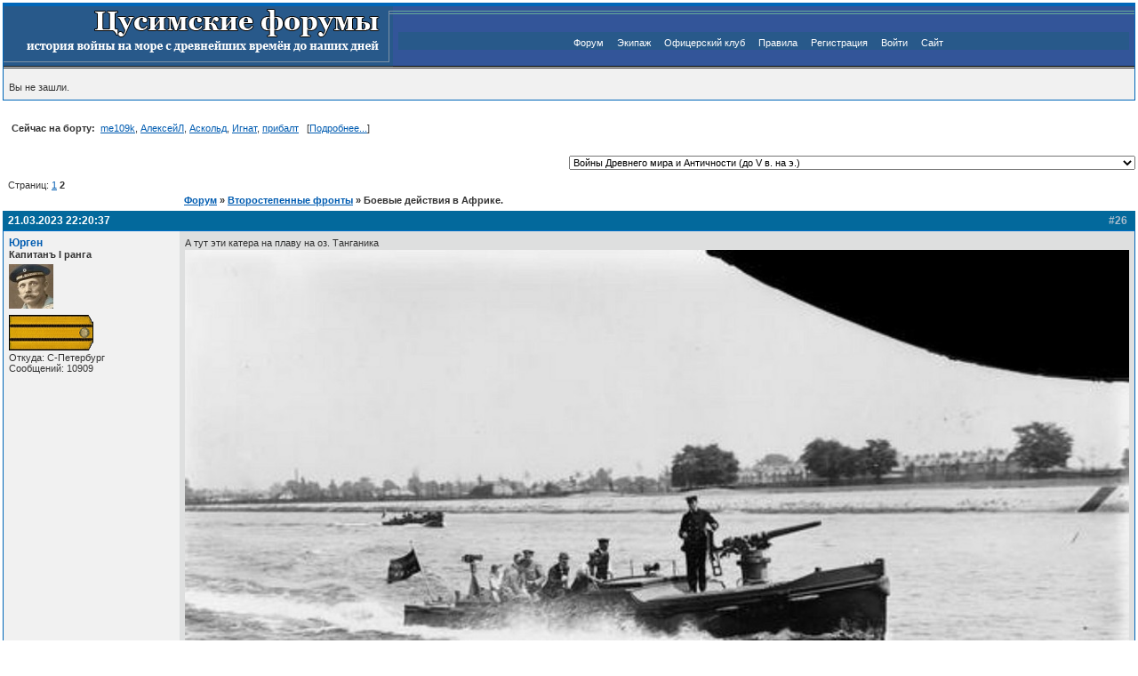

--- FILE ---
content_type: text/html; charset=utf-8
request_url: https://tsushima.su/forums/viewtopic.php?pid=1582578
body_size: 11512
content:
<!DOCTYPE html PUBLIC "-//W3C//DTD XHTML 1.0 Strict//EN" "http://www.w3.org/TR/xhtml1/DTD/xhtml1-strict.dtd">

<html xmlns="http://www.w3.org/1999/xhtml" dir="ltr">
<head>
<meta http-equiv="Content-Type" content="text/html; charset=utf-8" />
<title>Боевые действия в Африке. / Цусимские форумы</title>
<link rel="stylesheet" type="text/css" href="style/Tsushima.css" />
<script type='text/javascript'>
         function toggleSpoiler(btn, elid)
         {
            var el = document.getElementById(elid);
            if (el == null)  // could not find the element, stop
               return;
            if (el.style.display == '')  // it's shown, so hide it
            {
               el.style.display = 'none';
               btn.value='Показать';
            }
            else
            {
               el.style.display = '';
               btn.value='Скрыть';
            }
         }
	  </script><script type="text/javascript" src="include/modern_bbcode.js"></script><script type="text/javascript" src="https://mod.postimage.org/punbb.js" charset="utf-8"></script>

<script> 
				function insUN(nick) { 
			        var d = document.qpost; 
			        d.req_message.focus(); 
				d.req_message.value = ""+d.req_message.value+ nick; 
} 
</script>

</head>
<body onClick="documentClickHandler(event.target);" onload="fixOperaWidth();">

<div id="punwrap">
<div id="punviewtopic" class="pun">

<div id="brdheader" class="block">
	<div class="box">
		<div id="brdtitle" class="inbox" style="padding: 0px;">
			<table style="border: 0px;" width="100%" style="height: 70px;" cellspacing="0" cellpadding="0">
				<tr>
					<td style="border: 0px; height: 70px; width: 426px;" background="./img/tsushima/logo.gif">
						<!--<h1><span>Цусимские форумы</span></h1>-->
					</td>
					<td style="border: 0px; height: 70px; text-align: center;" width="*" background="./img/tsushima/bg.png">
						<div style="background:#28598A;" id="brdmenu" class="inbox">
			<ul>
				<li id="navindex"><a href="index.php">Форум</a></li>
				<li id="navuserlist"><a href="userlist.php">Экипаж</a></li>
				<li id="navuserlist"><a href="top.php">Офицерский клуб</a></li>
				<li id="navrules"><a href="misc.php?action=rules">Правила</a></li>
				<li id="navregister"><a href="register.php">Регистрация</a></li>
				<li id="navlogin"><a href="login.php">Войти</a></li>
				<li id="navindex"><a href="http://tsushima.su" target="_blank">Сайт</a></li>
			</ul>
		</div>
					</td>
				</tr>
				</table>
		</div>
		<div id="brdwelcome" class="inbox">
			<p>Вы не зашли.</p>
		</div>
	</div>
</div>



			<div class="clearer"></div>
			<dl id="onlinelist" class= "clearb" style="margin-left:10px; margin-top:10px; margin-bottom:10px; ">
				<dt><strong>Сейчас на борту:&nbsp;</strong></dt>				
				<dd><a  href="profile.php?id=2349">me109k</a>,</dd> 
				<dd><a  href="profile.php?id=17867">АлексейЛ</a>,</dd> 
				<dd><a  href="profile.php?id=85">Аскольд</a>,</dd> 
				<dd><a  href="profile.php?id=732">Игнат</a>,</dd> 
				<dd><a  href="profile.php?id=879">прибалт</a><dd>&nbsp;&nbsp;&nbsp;[<a href="online.php">Подробнее...</a>]</dd>
			</dl>
			<div class="clearer"></div>


<div id="qjumpform" class="block" align="right">
				<form id="qjump" method="get" action="viewforum.php">
					

					<br /><select name="id" onchange="window.location=('viewforum.php?id='+this.options[this.selectedIndex].value)">
						<optgroup label="Эпоха паруса">
							<option value="16">Войны Древнего мира и Античности (до V в. на э.)</option>
							<option value="24">Войны Средневековья (V-XVI вв.)</option>
							<option value="23">Войны Нового времени (XVII-XIX вв.)</option>
							<option value="22">Парус на службе ХХ века</option>
						</optgroup>
						<optgroup label="Военно-морское соперничество в конце XIX-ХХ вв.">
							<option value="58">От парусов к пару</option>
							<option value="26">Русско-турецкие войны</option>
							<option value="27">Войны, предшествующие Р.Я.В</option>
							<option value="63">Японо-китайская война, 1894-1895</option>
						</optgroup>
						<optgroup label="Русско-японская война 1904-1905 гг.">
							<option value="15">Причины и предпосылки</option>
							<option value="29">Бой при Чемульпо</option>
							<option value="28">I-ая эскадра Тихого океана</option>
							<option value="10">Отдельный отряд крейсеров</option>
							<option value="9">II-ая эскадра Тихого океана</option>
							<option value="8">Война на суше</option>
							<option value="7">Итоги и последствия РЯВ</option>
						</optgroup>
						<optgroup label="Военно-морское соперничество, 1905 - 1914">
							<option value="64">Между войнами, 1905 - 1914</option>
						</optgroup>
						<optgroup label="Первая Мировая война 1914-1918 гг.">
							<option value="17">Северное море</option>
							<option value="37">Средиземное море</option>
							<option value="36">Черное море</option>
							<option value="35">Балтийское море</option>
							<option value="34">Война на суше</option>
							<option value="67">Второстепенные фронты</option>
							<option value="32">Гражданская война в России</option>
						</optgroup>
						<optgroup label="Военно-морское соперничество, 1918-1939 гг.">
							<option value="61">Пером и пушкой...Дипломатия &quot;канонерок&quot;</option>
						</optgroup>
						<optgroup label="Вторая Мировая война 1939-1945 гг. на море">
							<option value="18">Атлантика и Баренцево море</option>
							<option value="40">Средиземное море</option>
							<option value="39">Советский флот в ВОВ</option>
							<option value="38">Тихий и Индийский океаны</option>
						</optgroup>
						<optgroup label="Войны и конфликты современности">
							<option value="19">Военно-морское соперничество 1946-2024</option>
						</optgroup>
						<optgroup label="История кораблестроения, техники и вооружения">
							<option value="46">Кораблестроение и вооружение эпохи паруса</option>
							<option value="45">Кораблестроение и вооружение эпохи броненосцев</option>
							<option value="44">Кораблестроение и вооружение эпохи дредноутов</option>
							<option value="43">Кораблестроение и вооружение сверхдредноутов</option>
							<option value="42">Современное кораблестроение и вооружения</option>
							<option value="6">История авиации</option>
							<option value="5">История бронетехники</option>
						</optgroup>
						<optgroup label="Война и люди">
							<option value="47">Война, корабли и люди. РИФ до 1917 года</option>
							<option value="54">Война, корабли и люди. Отечественный флот после 1917 г.</option>
							<option value="65">Война, корабли и люди. Иностранные флоты до и после 1918 года</option>
						</optgroup>
						<optgroup label="Альтернатива и моделирование">
							<option value="55">Альтернативная техника</option>
							<option value="20">Альтернативная история</option>
							<option value="56">Моделирование операций</option>
							<option value="71">Жёлтый дом</option>
						</optgroup>
						<optgroup label="Книжная полка">
							<option value="12">Книжный шкаф</option>
							<option value="14">Прямая линия</option>
							<option value="13">Книжная полка - Download</option>
							<option value="80">Видеотека</option>
						</optgroup>
						<optgroup label="ФотоАРХИВЪ">
							<option value="51">Фотоархив</option>
							<option value="76">ФотоАрхив: Россия и СССР</option>
							<option value="77">Фотоархив: Разное</option>
						</optgroup>
						<optgroup label="Тематические форумы">
							<option value="52">Картографический отдел</option>
							<option value="70">Дайвинг. Погружения к затонувшим кораблям</option>
							<option value="2">Судомодельный форум</option>
							<option value="79">В мире моделей</option>
							<option value="57">Фортификационный отдел</option>
							<option value="49">Виртуальные сражения</option>
						</optgroup>
						<optgroup label="Общение">
							<option value="68">Барахолка</option>
					</optgroup>
					</select>
					
					
				</form>
	</div>

<div class="linkst">
        <div class="inbox">
                <p>Страниц: <a href="viewtopic.php?id=3830&amp;p=1">1</a>&nbsp;<strong>2</strong></p>        </div>
</div>
<div class="linkst">
        
        <div class="inbox">
                       
                <p class="postlink conr">&nbsp;</p>
                <ul><li><a href="index.php">Форум</a></li><li>&nbsp;&raquo;&nbsp;<a href="viewforum.php?id=67">Второстепенные фронты</a></li><li>&nbsp;&raquo;&nbsp;Боевые действия в Африке.</li></ul>
                <div class="clearer"></div>
        </div>
</div>

<script type="text/javascript">
    function shMsg(id) {
        div = document.getElementById(id);
        link = document.getElementById(id + 'link');
        if (div.style.display != 'none') {
            div.style.display = 'none';
            link.innerHTML = 'показать';
        }
        else {
            div.style.display = 'block';
            link.innerHTML = 'скрыть';
        }
    }
</script>

<div id="p1572510" class="blockpost rowodd">
        <h2><span><span class="conr">#26&nbsp;</span><a href="viewtopic.php?pid=1572510#p1572510">21.03.2023 22:20:37</a></span></h2>
        <div class="box" id="hpi_1572510">
                <div class="inbox">
                        <div class="postleft">
                                <dl>
                                        <dt><strong><a href="profile.php?id=1541">Юрген</a></strong></dt>
                                        <dd class="usertitle"><strong>Капитанъ I ранга</strong></dd>
                                        <dd class="postavatar"><a href="profile.php?id=1541"><img src="img/avatars/1541.jpg" width="50" height="50" alt="" /></a></dd>
                                        					<dd><img src="img/awards/k1r_95x40.gif" width="95" height="40" alt="k1r" /></dd>                                        					<dd>Откуда: С-Петербург</dd>
					<dd>Сообщений: 10909</dd>
<br>
<br>
<br>
<br>

                                </dl>
                        </div>
                        <div class="postright">
                                <h3> Re: Боевые действия в Африке.</h3>
                                <div class="postmsg" id="msg_1">
                                                                                <p>А тут эти катера на плаву на оз. Танганика<br /><a target="_blank" href="https://postimg.cc/crkb6Yxs"><img class="postimg" src="https://i.postimg.cc/2SCRcFgB/20.jpg" alt="https://i.postimg.cc/2SCRcFgB/20.jpg" /></a></p>
                                </div>
                        </div>
                        <div class="clearer"></div>
                        <div class="postfootleft"><p><img border="0" src="./img/tsushima/offline.gif"></p></div>
                        <div class="postfootright"><ul><li class="postquote"><a href="javascript:QuoteAll('Юрген','1','1572510')">Цитировать все</a></li></ul></div>
                </div>
        </div>
</div>

<div id="p1582578" class="blockpost roweven">
        <h2><span><span class="conr">#27&nbsp;</span><a href="viewtopic.php?pid=1582578#p1582578">30.07.2023 11:42:30</a></span></h2>
        <div class="box" id="hpi_1582578">
                <div class="inbox">
                        <div class="postleft">
                                <dl>
                                        <dt><strong><a href="profile.php?id=33">Сумрак</a></strong></dt>
                                        <dd class="usertitle"><strong>Контръ-Адмиралъ</strong></dd>
                                        <dd class="postavatar"><a href="profile.php?id=33"><img src="img/avatars/33.jpg" width="100" height="85" alt="" /></a></dd>
                                        					<dd><img src="img/awards/k-admiral_95x40.gif" width="95" height="40" alt="k-admiral" /></dd>                                        					<dd><img src="img/orders/anna3_stas3_102x110.gif" width="102" height="110" alt="anna3 stas3" /></dd>					<dd>Откуда: на краю Ойкумены</dd>
					<dd>Тяжелый крейсер <strong>Myoko</strong></dd>
					<dd>Сообщений: 3401</dd>
<br>
<br>
<br>
<br>

                                </dl>
                        </div>
                        <div class="postright">
                                <h3> Re: Боевые действия в Африке.</h3>
                                <div class="postmsg" id="msg_2">
                                                                                <p>Да не канонерки это - это катера &quot;Мими&quot; и &quot;Туту&quot;. И не на озере, а во время доставки туда.</p>
                                </div>
				<div class="postsignature"><hr />Существует три типа действий: целенаправленные, вошедшие в привычку и бесцельные. Зеркало, отражающие мое видение мира, поворачивается, и то, что сперва, казалось бессмысленым, видится так, что бы признать его привычкой. То что&nbsp; я полагал привычкой, теперь кажется частью великого замысла. В то время, как то, что я принимал первоначально за цель, превращается в бессмыслицу.</div>
                        </div>
                        <div class="clearer"></div>
                        <div class="postfootleft"><p><img border="0" src="./img/tsushima/offline.gif"></p></div>
                        <div class="postfootright"><ul><li class="postquote"><a href="javascript:QuoteAll('Сумрак','2','1582578')">Цитировать все</a></li></ul></div>
                </div>
        </div>
</div>

<div id="p1582599" class="blockpost rowodd">
        <h2><span><span class="conr">#28&nbsp;</span><a href="viewtopic.php?pid=1582599#p1582599">30.07.2023 14:09:12</a></span></h2>
        <div class="box" id="hpi_1582599">
                <div class="inbox">
                        <div class="postleft">
                                <dl>
                                        <dt><strong><a href="profile.php?id=1541">Юрген</a></strong></dt>
                                        <dd class="usertitle"><strong>Капитанъ I ранга</strong></dd>
                                        <dd class="postavatar"><a href="profile.php?id=1541"><img src="img/avatars/1541.jpg" width="50" height="50" alt="" /></a></dd>
                                        					<dd><img src="img/awards/k1r_95x40.gif" width="95" height="40" alt="k1r" /></dd>                                        					<dd>Откуда: С-Петербург</dd>
					<dd>Сообщений: 10909</dd>
<br>
<br>
<br>
<br>

                                </dl>
                        </div>
                        <div class="postright">
                                <h3> Re: Боевые действия в Африке.</h3>
                                <div class="postmsg" id="msg_3">
                                                                                <blockquote><div class="incqbox"><h4>Сумрак написал:</h4><p><a target="_blank" href="http://tsushima.su/forums/viewtopic.php?pid=1582578#p1582578">#1582578</a><br />а во время доставки туда.</p></div></blockquote><p>Тут бритты молодцы - выше головы прыгнули<br />В Кейптауне катера и прочее имущество были погружены на поезд, следовавший в Элизабетвиль (Бельгийское Конго), и далее до деревни Фунгуруме, в которой заканчивалась железнодорожная ветка. 6 августа завершилась выгрузка катеров и снаряжения, после чего экспедиция направилась в буш. Катера и снаряжение везли воловьи упряжки и два паровых трактора, среди местного населения было нанято множество носильщиков. Экспедиция двигалась по сильно пересечённой местности: встречались и горы, и густая растительность, и реки. За время пути было наведено порядка 150 мостов. Однако на озере господствовал пароход «Граф фон Гётцен», вооружённый одним из 105-мм орудий с крейсера «Кёнигсберг», затопленного в дельте Руфиджи, да и с расчетом из его экипажа, ещё два 37-мм орудия Гочкиса разместили перед главным мостиком и на корме. Связываться с ним никто не решался, но из-за меньшей скорости катера он тоже не мог достать. Это его пушка ГК<br /><a target="_blank" href="https://postimages.org/"><img class="postimg" src="https://i.postimg.cc/SxfW5ZW8/160735902619037398.jpg" alt="https://i.postimg.cc/SxfW5ZW8/160735902619037398.jpg" /></a><br /><br /> А это будущий трофей катеров<br /><a target="_blank" href="https://postimages.org/"><img class="postimg" src="https://i.postimg.cc/MZQFnS7Y/Riss-Hedwig-von-Wissmann.jpg" alt="https://i.postimg.cc/MZQFnS7Y/Riss-Hedwig-von-Wissmann.jpg" /></a></p>
					<p class="postedit"><em>Отредактированно Юрген (30.07.2023 14:26:55)</em></p>
                                </div>
                        </div>
                        <div class="clearer"></div>
                        <div class="postfootleft"><p><img border="0" src="./img/tsushima/offline.gif"></p></div>
                        <div class="postfootright"><ul><li class="postquote"><a href="javascript:QuoteAll('Юрген','3','1582599')">Цитировать все</a></li></ul></div>
                </div>
        </div>
</div>

<div id="p1582630" class="blockpost roweven">
        <h2><span><span class="conr">#29&nbsp;</span><a href="viewtopic.php?pid=1582630#p1582630">30.07.2023 21:22:15</a></span></h2>
        <div class="box" id="hpi_1582630">
                <div class="inbox">
                        <div class="postleft">
                                <dl>
                                        <dt><strong><a href="profile.php?id=33">Сумрак</a></strong></dt>
                                        <dd class="usertitle"><strong>Контръ-Адмиралъ</strong></dd>
                                        <dd class="postavatar"><a href="profile.php?id=33"><img src="img/avatars/33.jpg" width="100" height="85" alt="" /></a></dd>
                                        					<dd><img src="img/awards/k-admiral_95x40.gif" width="95" height="40" alt="k-admiral" /></dd>                                        					<dd><img src="img/orders/anna3_stas3_102x110.gif" width="102" height="110" alt="anna3 stas3" /></dd>					<dd>Откуда: на краю Ойкумены</dd>
					<dd>Тяжелый крейсер <strong>Myoko</strong></dd>
					<dd>Сообщений: 3401</dd>
<br>
<br>
<br>
<br>

                                </dl>
                        </div>
                        <div class="postright">
                                <h3> Re: Боевые действия в Африке.</h3>
                                <div class="postmsg" id="msg_4">
                                        <div style="width:100%; height:25px;"><div style="color:white; margin-right:15px; font-weight:bold; font-size:9px; float:right; text-align:center; padding:5px; background:green;">3</div></div>                                        <p>Юрий Федорович, прочитайте меня на досуге)<br /><a target="_blank" href="https://von-lans.livejournal.com/101720.html">https://von-lans.livejournal.com/101720.html</a></p>
                                </div>
				<div class="postsignature"><hr />Существует три типа действий: целенаправленные, вошедшие в привычку и бесцельные. Зеркало, отражающие мое видение мира, поворачивается, и то, что сперва, казалось бессмысленым, видится так, что бы признать его привычкой. То что&nbsp; я полагал привычкой, теперь кажется частью великого замысла. В то время, как то, что я принимал первоначально за цель, превращается в бессмыслицу.</div>
                        </div>
                        <div class="clearer"></div>
                        <div class="postfootleft"><p><img border="0" src="./img/tsushima/offline.gif"></p></div>
                        <div class="postfootright"><ul><li class="postquote"><a href="javascript:QuoteAll('Сумрак','4','1582630')">Цитировать все</a></li></ul></div>
                </div>
        </div>
</div>

<div id="p1589690" class="blockpost rowodd">
        <h2><span><span class="conr">#30&nbsp;</span><a href="viewtopic.php?pid=1589690#p1589690">20.10.2023 22:29:38</a></span></h2>
        <div class="box" id="hpi_1589690">
                <div class="inbox">
                        <div class="postleft">
                                <dl>
                                        <dt><strong><a href="profile.php?id=1541">Юрген</a></strong></dt>
                                        <dd class="usertitle"><strong>Капитанъ I ранга</strong></dd>
                                        <dd class="postavatar"><a href="profile.php?id=1541"><img src="img/avatars/1541.jpg" width="50" height="50" alt="" /></a></dd>
                                        					<dd><img src="img/awards/k1r_95x40.gif" width="95" height="40" alt="k1r" /></dd>                                        					<dd>Откуда: С-Петербург</dd>
					<dd>Сообщений: 10909</dd>
<br>
<br>
<br>
<br>

                                </dl>
                        </div>
                        <div class="postright">
                                <h3> Re: Боевые действия в Африке.</h3>
                                <div class="postmsg" id="msg_5">
                                                                                <p><a target="_blank" href="https://postimages.org/"><img class="postimg" src="https://i.postimg.cc/W4yCjwyr/6f4a96aafc9b5e6a9406d8040eeca383.jpg" alt="https://i.postimg.cc/W4yCjwyr/6f4a96aafc9b5e6a9406d8040eeca383.jpg" /></a></p>
					<p class="postedit"><em>Отредактированно Юрген (20.10.2023 22:30:21)</em></p>
                                </div>
                        </div>
                        <div class="clearer"></div>
                        <div class="postfootleft"><p><img border="0" src="./img/tsushima/offline.gif"></p></div>
                        <div class="postfootright"><ul><li class="postquote"><a href="javascript:QuoteAll('Юрген','5','1589690')">Цитировать все</a></li></ul></div>
                </div>
        </div>
</div>

<div id="p1589699" class="blockpost roweven">
        <h2><span><span class="conr">#31&nbsp;</span><a href="viewtopic.php?pid=1589699#p1589699">20.10.2023 23:47:39</a></span></h2>
        <div class="box" id="hpi_1589699">
                <div class="inbox">
                        <div class="postleft">
                                <dl>
                                        <dt><strong><a href="profile.php?id=4197">Mitry</a></strong></dt>
                                        <dd class="usertitle"><strong>Капитанъ II ранга</strong></dd>
                                        <dd class="postavatar"><a href="profile.php?id=4197"><img src="img/avatars/4197.jpg" width="99" height="97" alt="" /></a></dd>
                                        					<dd><img src="img/awards/k2r_95x40.gif" width="95" height="40" alt="k2r" /></dd>                                        					<dd>Откуда: Москва</dd>
					<dd>Сообщений: 5870</dd>
<br>
<br>
<br>
<br>

                                </dl>
                        </div>
                        <div class="postright">
                                <h3> Re: Боевые действия в Африке.</h3>
                                <div class="postmsg" id="msg_6">
                                                                                <p>Шлюпочка клепанная. Местная, кокерилевская наверно?</p>
                                </div>
				<div class="postsignature"><hr />Вс&#1123;, вс&#1123;, мы обнимаемъ необъятное, хотя поэтъ Прутковъ и говоритъ, что никто не въ силахъ обнять необъятное. Дружининъ. Зам&#1123;тки Петерб. журналиста.</div>
                        </div>
                        <div class="clearer"></div>
                        <div class="postfootleft"><p><img border="0" src="./img/tsushima/offline.gif"></p></div>
                        <div class="postfootright"><ul><li class="postquote"><a href="javascript:QuoteAll('Mitry','6','1589699')">Цитировать все</a></li></ul></div>
                </div>
        </div>
</div>

<div id="p1590391" class="blockpost rowodd">
        <h2><span><span class="conr">#32&nbsp;</span><a href="viewtopic.php?pid=1590391#p1590391">29.10.2023 08:21:27</a></span></h2>
        <div class="box" id="hpi_1590391">
                <div class="inbox">
                        <div class="postleft">
                                <dl>
                                        <dt><strong><a href="profile.php?id=1541">Юрген</a></strong></dt>
                                        <dd class="usertitle"><strong>Капитанъ I ранга</strong></dd>
                                        <dd class="postavatar"><a href="profile.php?id=1541"><img src="img/avatars/1541.jpg" width="50" height="50" alt="" /></a></dd>
                                        					<dd><img src="img/awards/k1r_95x40.gif" width="95" height="40" alt="k1r" /></dd>                                        					<dd>Откуда: С-Петербург</dd>
					<dd>Сообщений: 10909</dd>
<br>
<br>
<br>
<br>

                                </dl>
                        </div>
                        <div class="postright">
                                <h3> Re: Боевые действия в Африке.</h3>
                                <div class="postmsg" id="msg_7">
                                                                                <blockquote><div class="incqbox"><h4>Сумрак написал:</h4><p><a target="_blank" href="http://tsushima.su/forums/viewtopic.php?pid=1582630#p1582630">#1582630</a><br /> прочитайте меня на досуге</p></div></blockquote><p><img src="img/smilies/bz.gif"&nbsp; alt="*THUMBS UP*" /></p>
                                </div>
                        </div>
                        <div class="clearer"></div>
                        <div class="postfootleft"><p><img border="0" src="./img/tsushima/offline.gif"></p></div>
                        <div class="postfootright"><ul><li class="postquote"><a href="javascript:QuoteAll('Юрген','7','1590391')">Цитировать все</a></li></ul></div>
                </div>
        </div>
</div>

<div id="p1628431" class="blockpost roweven">
        <h2><span><span class="conr">#33&nbsp;</span><a href="viewtopic.php?pid=1628431#p1628431">25.10.2024 11:51:32</a></span></h2>
        <div class="box" id="hpi_1628431">
                <div class="inbox">
                        <div class="postleft">
                                <dl>
                                        <dt><strong><a href="profile.php?id=1541">Юрген</a></strong></dt>
                                        <dd class="usertitle"><strong>Капитанъ I ранга</strong></dd>
                                        <dd class="postavatar"><a href="profile.php?id=1541"><img src="img/avatars/1541.jpg" width="50" height="50" alt="" /></a></dd>
                                        					<dd><img src="img/awards/k1r_95x40.gif" width="95" height="40" alt="k1r" /></dd>                                        					<dd>Откуда: С-Петербург</dd>
					<dd>Сообщений: 10909</dd>
<br>
<br>
<br>
<br>

                                </dl>
                        </div>
                        <div class="postright">
                                <h3> Re: Боевые действия в Африке.</h3>
                                <div class="postmsg" id="msg_8">
                                                                                <p>А было еще одно озерное сражение на Озере Ньяса - правда это скорее анекдот, а не война. <br />Англичанин<br /><a target="_blank" href="https://postimages.org/"><img class="postimg" src="https://i.postimg.cc/d3B1dZFF/1656660480150997187.jpg" alt="https://i.postimg.cc/d3B1dZFF/1656660480150997187.jpg" /></a><br />Дойч<br /><a target="_blank" href="https://postimages.org/"><img class="postimg" src="https://i.postimg.cc/qvgRh75f/HMS-Gwendolen.jpg" alt="https://i.postimg.cc/qvgRh75f/HMS-Gwendolen.jpg" /></a><br />Эти канонерки строили для борьбы с работорговлей и вроде их командиры регулярно вместе бухали, но...<br /><a target="_blank" href="https://postimages.org/"><img class="postimg" src="https://i.postimg.cc/tgPKyKMx/0.jpg" alt="https://i.postimg.cc/tgPKyKMx/0.jpg" /></a></p>
					<p class="postedit"><em>Отредактированно Юрген (25.10.2024 11:53:57)</em></p>
                                </div>
                        </div>
                        <div class="clearer"></div>
                        <div class="postfootleft"><p><img border="0" src="./img/tsushima/offline.gif"></p></div>
                        <div class="postfootright"><ul><li class="postquote"><a href="javascript:QuoteAll('Юрген','8','1628431')">Цитировать все</a></li></ul></div>
                </div>
        </div>
</div>

<div id="p1636481" class="blockpost rowodd">
        <h2><span><span class="conr">#34&nbsp;</span><a href="viewtopic.php?pid=1636481#p1636481">18.01.2025 16:17:13</a></span></h2>
        <div class="box" id="hpi_1636481">
                <div class="inbox">
                        <div class="postleft">
                                <dl>
                                        <dt><strong><a href="profile.php?id=4197">Mitry</a></strong></dt>
                                        <dd class="usertitle"><strong>Капитанъ II ранга</strong></dd>
                                        <dd class="postavatar"><a href="profile.php?id=4197"><img src="img/avatars/4197.jpg" width="99" height="97" alt="" /></a></dd>
                                        					<dd><img src="img/awards/k2r_95x40.gif" width="95" height="40" alt="k2r" /></dd>                                        					<dd>Откуда: Москва</dd>
					<dd>Сообщений: 5870</dd>
<br>
<br>
<br>
<br>

                                </dl>
                        </div>
                        <div class="postright">
                                <h3> Re: Боевые действия в Африке.</h3>
                                <div class="postmsg" id="msg_9">
                                        <div style="width:100%; height:25px;"><div style="color:white; margin-right:15px; font-weight:bold; font-size:9px; float:right; text-align:center; padding:5px; background:green;">1</div></div>                                        <p>Бой &quot;Виссмана&quot; и &quot;Мими&quot;<br /><a target="_blank" href="https://postimg.cc/WdD7mn44"><img class="postimg" src="https://i.postimg.cc/8z4nSXQL/18-12460833-843744-original.jpg" alt="https://i.postimg.cc/8z4nSXQL/18-12460833-843744-original.jpg" /></a><br />По данным сети интернет, небольшая германской канонерской лодки «Хедвиг фон Виссман» вышла со своей ночной якорной стоянки у восточного побережья Танганьика и двинулась к порту Альбертвилль (западный берег озера, который относился к Бельгийскому Конго). Корабль был перехвачен двумя британскими кораблями: моторным катером «Мими» и канонерской лодкой &quot;Фифи&quot; (бывшая немецкая «Кингани»). В ходе короткого боя британские снаряды дважды поразили германскую канонерку, причем последнее попадание пробило паровой котел «Виссмана». Корабль потерял ход, поэтому его командир лейтенант Одебрехт отдал приказ оставить корабль, а затем затопил его.<br /><img class="postimg" src="https://avatars.dzeninfra.ru/get-zen_doc/2804475/pub_621bb5734a8ee15cf17db639_621c31085f0f150724f24a92/scale_1200" alt="https://avatars.dzeninfra.ru/get-zen_doc/2804475/pub_621bb5734a8ee15cf17db639_621c31085f0f150724f24a92/scale_1200" /><br />Британский катер &quot;Мими&quot; - противник &quot;Виссмана&quot; в его последнем бою<br /><a target="_blank" href="https://dzen.ru/a/Yhu1c0qO4VzxfbY5">https://dzen.ru/a/Yhu1c0qO4VzxfbY5</a></p>
                                </div>
				<div class="postsignature"><hr />Вс&#1123;, вс&#1123;, мы обнимаемъ необъятное, хотя поэтъ Прутковъ и говоритъ, что никто не въ силахъ обнять необъятное. Дружининъ. Зам&#1123;тки Петерб. журналиста.</div>
                        </div>
                        <div class="clearer"></div>
                        <div class="postfootleft"><p><img border="0" src="./img/tsushima/offline.gif"></p></div>
                        <div class="postfootright"><ul><li class="postquote"><a href="javascript:QuoteAll('Mitry','9','1636481')">Цитировать все</a></li></ul></div>
                </div>
        </div>
</div>

<div id="p1637444" class="blockpost roweven">
        <h2><span><span class="conr">#35&nbsp;</span><a href="viewtopic.php?pid=1637444#p1637444">29.01.2025 09:13:16</a></span></h2>
        <div class="box" id="hpi_1637444">
                <div class="inbox">
                        <div class="postleft">
                                <dl>
                                        <dt><strong><a href="profile.php?id=1541">Юрген</a></strong></dt>
                                        <dd class="usertitle"><strong>Капитанъ I ранга</strong></dd>
                                        <dd class="postavatar"><a href="profile.php?id=1541"><img src="img/avatars/1541.jpg" width="50" height="50" alt="" /></a></dd>
                                        					<dd><img src="img/awards/k1r_95x40.gif" width="95" height="40" alt="k1r" /></dd>                                        					<dd>Откуда: С-Петербург</dd>
					<dd>Сообщений: 10909</dd>
<br>
<br>
<br>
<br>

                                </dl>
                        </div>
                        <div class="postright">
                                <h3> Re: Боевые действия в Африке.</h3>
                                <div class="postmsg" id="msg_10">
                                        <div style="width:100%; height:25px;"><div style="color:white; margin-right:15px; font-weight:bold; font-size:9px; float:right; text-align:center; padding:5px; background:green;">1</div></div>                                        <blockquote><div class="incqbox"><h4>Mitry написал:</h4><p><a target="_blank" href="http://tsushima.su/forums/viewtopic.php?pid=1636481#p1636481">#1636481</a><br />канонерской лодки «Хедвиг фон Виссман»</p></div></blockquote><p>Еще раньше катера уконтропупили&nbsp; «Kingani» водоизмещение 45 т, длина 17,75 м, ширина 5,98 м, осадка 1,30 м, одна 2-цилиндровая ПМ «компаунд», 1 локомотивный ПК, мощность 80 л.с.<br /><a target="_blank" href="https://postimg.cc/D4Pdhsgf"><img class="postimg" src="https://i.postimg.cc/vTpPWtxn/7.jpg" alt="https://i.postimg.cc/vTpPWtxn/7.jpg" /></a><br />Канонерка «Kingani», пришвартованная к артиллерийскому плоту, на заднем плане «Hedwig von Wissmann», слева катер «Бенц», 1915 г.&nbsp; <br />В 1885 г. была официально основана колония Немецкая Восточная Африка. Так как с помощью морских судов контроль за побережьем был не возможен, имперская колониальная администрация заказала верфи Йозефа Мейера в Папенбурге два таможенных крейсера. Корабли, законченные постройкой в 1894 г. получили имена рек, текущих в центре колонии: «Wami» и «Kingani». В мирное время они не имели артиллерийского вооружения. После доставки в Восточную Африку корабли несли патрульную службу. С началом войны оба корабля были переданы военно-морскому флоту. «Kingani» 10 ноября 1914 г. был переброшен сухопутным путём на озеро Танганьика для усиления флотилии, где получив 37-мм револьверную пушку, был переклассифицирован в канонерскую лодку. Хорошая организация мастерских в Кигоме и тщательное проведение ремонтных работ дали отличные результаты: «Kingani», развивавший до начала войны скорость не выше 8 уз., в декабре 1915 г. хорошо держал 10,5-узловую. <br /><a target="_blank" href="https://postimages.org/"><img class="postimg" src="https://i.postimg.cc/xdwcVkmR/14.jpg" alt="https://i.postimg.cc/xdwcVkmR/14.jpg" /></a><br />Члены экипажа «Kingani» в плену<br />Канонерка «Kingani» продолжал искать место постройки парохода «Baron Dhanis», которое, наконец, удалось засечь благодаря радиоперехватам; оно оказалось в маленькой протоке реки Калемне, южнее Лукуги. Рано утром 26 декабря 1915 г., входя малым ходом в бухту Губва, «немец» был обнаружен британцами. «Tutu» и «Nami», которые только за день до этого прошли сдаточные испытания, вышл из порта. Около 11:30 значительно более быстроходные английские корабли настигли «Kingani», пытавшуюся уйти обратно в озеро. Британцы открыли огонь с дистанции 3 км и быстро пристрелялись. На этом расстоянии снаряды 37-мм орудия «Kingani» не долетали до противника, кроме того, расположенная в носовой части пушка не могла стрелять назад. Первое попадание пришлось в рулевую рубку, убило рулевого унтер-офицера и смертельно ранило командира корабля лейтенанта Юнге (R. Junge). Вторым попаданием убило вступившего в командование штурмана. Третьим попаданием убило трех матросов-негров. Бой продолжался 11 минут. К 12 ч на корабле из белых остались в строю только машинист и рулевой, которые, видя бесполезность дальнейшего сопротивления, спустили флаг. Юнге и пять других погибших членов экипажа были похоронены, одного африканского матроса оставили на канонерской лодке в качестве кочегара, а двое немцев и восемь африканцев стали военнопленными.</p>
                                </div>
                        </div>
                        <div class="clearer"></div>
                        <div class="postfootleft"><p><img border="0" src="./img/tsushima/offline.gif"></p></div>
                        <div class="postfootright"><ul><li class="postquote"><a href="javascript:QuoteAll('Юрген','10','1637444')">Цитировать все</a></li></ul></div>
                </div>
        </div>
</div>

<div id="p1637476" class="blockpost rowodd">
        <h2><span><span class="conr">#36&nbsp;</span><a href="viewtopic.php?pid=1637476#p1637476">29.01.2025 18:34:10</a></span></h2>
        <div class="box" id="hpi_1637476">
                <div class="inbox">
                        <div class="postleft">
                                <dl>
                                        <dt><strong><a href="profile.php?id=1541">Юрген</a></strong></dt>
                                        <dd class="usertitle"><strong>Капитанъ I ранга</strong></dd>
                                        <dd class="postavatar"><a href="profile.php?id=1541"><img src="img/avatars/1541.jpg" width="50" height="50" alt="" /></a></dd>
                                        					<dd><img src="img/awards/k1r_95x40.gif" width="95" height="40" alt="k1r" /></dd>                                        					<dd>Откуда: С-Петербург</dd>
					<dd>Сообщений: 10909</dd>
<br>
<br>
<br>
<br>

                                </dl>
                        </div>
                        <div class="postright">
                                <h3> Re: Боевые действия в Африке.</h3>
                                <div class="postmsg" id="msg_11">
                                                                                <p>В принципе, после капитальной работы ув. Сумрака (см. сообщение 3401) копать в этом вопросе просто некуда - вырыто все до дна. <br />Ув. Сумраку - респект! <img src="img/smilies/bz.gif"&nbsp; alt="*THUMBS UP*" /></p>
                                </div>
                        </div>
                        <div class="clearer"></div>
                        <div class="postfootleft"><p><img border="0" src="./img/tsushima/offline.gif"></p></div>
                        <div class="postfootright"><ul><li class="postquote"><a href="javascript:QuoteAll('Юрген','11','1637476')">Цитировать все</a></li></ul></div>
                </div>
        </div>
</div>

<div id="p1652334" class="blockpost roweven">
        <h2><span><span class="conr">#37&nbsp;</span><a href="viewtopic.php?pid=1652334#p1652334">05.07.2025 14:20:55</a></span></h2>
        <div class="box" id="hpi_1652334">
                <div class="inbox">
                        <div class="postleft">
                                <dl>
                                        <dt><strong><a href="profile.php?id=1944">jurdenis</a></strong></dt>
                                        <dd class="usertitle"><strong>Мичманъ</strong></dd>
                                        <dd class="postavatar"></dd>
                                        					<dd><img src="img/awards/michman_95x40.gif" width="95" height="40" alt="michman" /></dd>                                        					<dd>Сообщений: 6622</dd>
<br>
<br>
<br>
<br>

                                </dl>
                        </div>
                        <div class="postright">
                                <h3> Re: Боевые действия в Африке.</h3>
                                <div class="postmsg" id="msg_12">
                                                                                <blockquote><div class="incqbox"><h4>Юрген написал:</h4><p><a target="_blank" href="http://tsushima.su/forums/viewtopic.php?pid=1637476#p1637476">#1637476</a><br />см. сообщение 3401</p></div></blockquote><p>Это какое?</p>
                                </div>
				<div class="postsignature"><hr />Я как то подзаеекался охееревать</div>
                        </div>
                        <div class="clearer"></div>
                        <div class="postfootleft"><p><img border="0" src="./img/tsushima/offline.gif"></p></div>
                        <div class="postfootright"><ul><li class="postquote"><a href="javascript:QuoteAll('jurdenis','12','1652334')">Цитировать все</a></li></ul></div>
                </div>
        </div>
</div>

<div id="p1662551" class="blockpost rowodd">
        <h2><span><span class="conr">#38&nbsp;</span><a href="viewtopic.php?pid=1662551#p1662551">30.10.2025 17:36:46</a></span></h2>
        <div class="box" id="hpi_1662551">
                <div class="inbox">
                        <div class="postleft">
                                <dl>
                                        <dt><strong><a href="profile.php?id=1541">Юрген</a></strong></dt>
                                        <dd class="usertitle"><strong>Капитанъ I ранга</strong></dd>
                                        <dd class="postavatar"><a href="profile.php?id=1541"><img src="img/avatars/1541.jpg" width="50" height="50" alt="" /></a></dd>
                                        					<dd><img src="img/awards/k1r_95x40.gif" width="95" height="40" alt="k1r" /></dd>                                        					<dd>Откуда: С-Петербург</dd>
					<dd>Сообщений: 10909</dd>
<br>
<br>
<br>
<br>

                                </dl>
                        </div>
                        <div class="postright">
                                <h3> Re: Боевые действия в Африке.</h3>
                                <div class="postmsg" id="msg_13">
                                        <div style="width:100%; height:25px;"><div style="color:white; margin-right:15px; font-weight:bold; font-size:9px; float:right; text-align:center; padding:5px; background:green;">2</div></div>                                        <blockquote><div class="incqbox"><h4>jurdenis написал:</h4><p><a target="_blank" href="http://tsushima.su/forums/viewtopic.php?pid=1652334#p1652334">#1652334</a><br />Это какое?</p></div></blockquote><p><a target="_blank" href="https://von-lans.livejournal.com/101720.html">https://von-lans.livejournal.com/101720.html</a></p>
                                </div>
                        </div>
                        <div class="clearer"></div>
                        <div class="postfootleft"><p><img border="0" src="./img/tsushima/offline.gif"></p></div>
                        <div class="postfootright"><ul><li class="postquote"><a href="javascript:QuoteAll('Юрген','13','1662551')">Цитировать все</a></li></ul></div>
                </div>
        </div>
</div>

<div id="p1663153" class="blockpost roweven">
        <h2><span><span class="conr">#39&nbsp;</span><a href="viewtopic.php?pid=1663153#p1663153">13.11.2025 23:01:47</a></span></h2>
        <div class="box" id="hpi_1663153">
                <div class="inbox">
                        <div class="postleft">
                                <dl>
                                        <dt><strong><a href="profile.php?id=1944">jurdenis</a></strong></dt>
                                        <dd class="usertitle"><strong>Мичманъ</strong></dd>
                                        <dd class="postavatar"></dd>
                                        					<dd><img src="img/awards/michman_95x40.gif" width="95" height="40" alt="michman" /></dd>                                        					<dd>Сообщений: 6622</dd>
<br>
<br>
<br>
<br>

                                </dl>
                        </div>
                        <div class="postright">
                                <h3> Re: Боевые действия в Африке.</h3>
                                <div class="postmsg" id="msg_14">
                                                                                <blockquote><div class="incqbox"><h4>Юрген написал:</h4><p><a target="_blank" href="http://tsushima.su/forums/viewtopic.php?pid=1662551#p1662551">#1662551</a><br /><a target="_blank" href="https://von-lans.livejournal.com/101720.html">https://von-lans.livejournal.com/101720.html</a></p></div></blockquote><p>Благодарю</p>
                                </div>
				<div class="postsignature"><hr />Я как то подзаеекался охееревать</div>
                        </div>
                        <div class="clearer"></div>
                        <div class="postfootleft"><p><img border="0" src="./img/tsushima/offline.gif"></p></div>
                        <div class="postfootright"><ul><li class="postquote"><a href="javascript:QuoteAll('jurdenis','14','1663153')">Цитировать все</a></li></ul></div>
                </div>
        </div>
</div>

<div class="postlinksb">
        <div class="inbox">
                <p>Страниц: <a href="viewtopic.php?id=3830&amp;p=1">1</a>&nbsp;<strong>2</strong></p>        </div>
</div>
<div class="postlinksb">
        <div class="inbox">
                <p class="postlink conr">&nbsp;</p>
                <ul><li><a href="index.php">Форум</a></li><li>&nbsp;&raquo;&nbsp;<a href="viewforum.php?id=67">Второстепенные фронты</a></li><li>&nbsp;&raquo;&nbsp;Боевые действия в Африке.</li></ul>
                                <div class="clearer"></div>
        </div>
</div>

	<div id="qjumpform" class="block" align="right">
				<form id="qjump" method="get" action="viewforum.php">
					

					<br /><select name="id" onchange="window.location=('viewforum.php?id='+this.options[this.selectedIndex].value)">
						<optgroup label="Эпоха паруса">
							<option value="16">Войны Древнего мира и Античности (до V в. на э.)</option>
							<option value="24">Войны Средневековья (V-XVI вв.)</option>
							<option value="23">Войны Нового времени (XVII-XIX вв.)</option>
							<option value="22">Парус на службе ХХ века</option>
						</optgroup>
						<optgroup label="Военно-морское соперничество в конце XIX-ХХ вв.">
							<option value="58">От парусов к пару</option>
							<option value="26">Русско-турецкие войны</option>
							<option value="27">Войны, предшествующие Р.Я.В</option>
							<option value="63">Японо-китайская война, 1894-1895</option>
						</optgroup>
						<optgroup label="Русско-японская война 1904-1905 гг.">
							<option value="15">Причины и предпосылки</option>
							<option value="29">Бой при Чемульпо</option>
							<option value="28">I-ая эскадра Тихого океана</option>
							<option value="10">Отдельный отряд крейсеров</option>
							<option value="9">II-ая эскадра Тихого океана</option>
							<option value="8">Война на суше</option>
							<option value="7">Итоги и последствия РЯВ</option>
						</optgroup>
						<optgroup label="Военно-морское соперничество, 1905 - 1914">
							<option value="64">Между войнами, 1905 - 1914</option>
						</optgroup>
						<optgroup label="Первая Мировая война 1914-1918 гг.">
							<option value="17">Северное море</option>
							<option value="37">Средиземное море</option>
							<option value="36">Черное море</option>
							<option value="35">Балтийское море</option>
							<option value="34">Война на суше</option>
							<option value="67">Второстепенные фронты</option>
							<option value="32">Гражданская война в России</option>
						</optgroup>
						<optgroup label="Военно-морское соперничество, 1918-1939 гг.">
							<option value="61">Пером и пушкой...Дипломатия &quot;канонерок&quot;</option>
						</optgroup>
						<optgroup label="Вторая Мировая война 1939-1945 гг. на море">
							<option value="18">Атлантика и Баренцево море</option>
							<option value="40">Средиземное море</option>
							<option value="39">Советский флот в ВОВ</option>
							<option value="38">Тихий и Индийский океаны</option>
						</optgroup>
						<optgroup label="Войны и конфликты современности">
							<option value="19">Военно-морское соперничество 1946-2024</option>
						</optgroup>
						<optgroup label="История кораблестроения, техники и вооружения">
							<option value="46">Кораблестроение и вооружение эпохи паруса</option>
							<option value="45">Кораблестроение и вооружение эпохи броненосцев</option>
							<option value="44">Кораблестроение и вооружение эпохи дредноутов</option>
							<option value="43">Кораблестроение и вооружение сверхдредноутов</option>
							<option value="42">Современное кораблестроение и вооружения</option>
							<option value="6">История авиации</option>
							<option value="5">История бронетехники</option>
						</optgroup>
						<optgroup label="Война и люди">
							<option value="47">Война, корабли и люди. РИФ до 1917 года</option>
							<option value="54">Война, корабли и люди. Отечественный флот после 1917 г.</option>
							<option value="65">Война, корабли и люди. Иностранные флоты до и после 1918 года</option>
						</optgroup>
						<optgroup label="Альтернатива и моделирование">
							<option value="55">Альтернативная техника</option>
							<option value="20">Альтернативная история</option>
							<option value="56">Моделирование операций</option>
							<option value="71">Жёлтый дом</option>
						</optgroup>
						<optgroup label="Книжная полка">
							<option value="12">Книжный шкаф</option>
							<option value="14">Прямая линия</option>
							<option value="13">Книжная полка - Download</option>
							<option value="80">Видеотека</option>
						</optgroup>
						<optgroup label="ФотоАРХИВЪ">
							<option value="51">Фотоархив</option>
							<option value="76">ФотоАрхив: Россия и СССР</option>
							<option value="77">Фотоархив: Разное</option>
						</optgroup>
						<optgroup label="Тематические форумы">
							<option value="52">Картографический отдел</option>
							<option value="70">Дайвинг. Погружения к затонувшим кораблям</option>
							<option value="2">Судомодельный форум</option>
							<option value="79">В мире моделей</option>
							<option value="57">Фортификационный отдел</option>
							<option value="49">Виртуальные сражения</option>
						</optgroup>
						<optgroup label="Общение">
							<option value="68">Барахолка</option>
					</optgroup>
					</select>
					
					
				</form>
	</div>

<div id="brdfooter" class="block">
	<h2><span>Board footer</span></h2>
	<div class="box">
		<div class="inbox">

			<div class="conl">

<pun_sape>

</div>
</div>

</body>
</html>